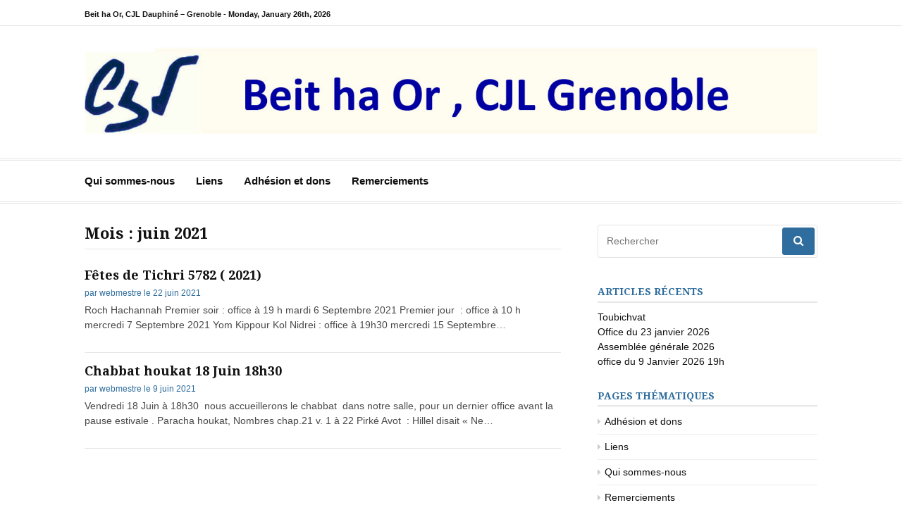

--- FILE ---
content_type: text/html; charset=UTF-8
request_url: https://cjl-grenoble.org/2021/06/
body_size: 5738
content:
<!DOCTYPE html>
<html lang="fr-FR">
<head>
<meta charset="UTF-8">
<meta name="viewport" content="width=device-width, initial-scale=1">
<link rel="profile" href="http://gmpg.org/xfn/11">

<title>juin 2021 &#8211; Beit ha Or, CJL Dauphiné &#8211; Grenoble</title>
<link rel='dns-prefetch' href='//fonts.googleapis.com' />
<link rel='dns-prefetch' href='//s.w.org' />
<link rel="alternate" type="application/rss+xml" title="Beit ha Or, CJL Dauphiné - Grenoble &raquo; Flux" href="https://cjl-grenoble.org/feed/" />
<link rel="alternate" type="application/rss+xml" title="Beit ha Or, CJL Dauphiné - Grenoble &raquo; Flux des commentaires" href="https://cjl-grenoble.org/comments/feed/" />
		<script type="text/javascript">
			window._wpemojiSettings = {"baseUrl":"https:\/\/s.w.org\/images\/core\/emoji\/13.0.0\/72x72\/","ext":".png","svgUrl":"https:\/\/s.w.org\/images\/core\/emoji\/13.0.0\/svg\/","svgExt":".svg","source":{"concatemoji":"https:\/\/cjl-grenoble.org\/wp-includes\/js\/wp-emoji-release.min.js?ver=5.5.1"}};
			!function(e,a,t){var r,n,o,i,p=a.createElement("canvas"),s=p.getContext&&p.getContext("2d");function c(e,t){var a=String.fromCharCode;s.clearRect(0,0,p.width,p.height),s.fillText(a.apply(this,e),0,0);var r=p.toDataURL();return s.clearRect(0,0,p.width,p.height),s.fillText(a.apply(this,t),0,0),r===p.toDataURL()}function l(e){if(!s||!s.fillText)return!1;switch(s.textBaseline="top",s.font="600 32px Arial",e){case"flag":return!c([127987,65039,8205,9895,65039],[127987,65039,8203,9895,65039])&&(!c([55356,56826,55356,56819],[55356,56826,8203,55356,56819])&&!c([55356,57332,56128,56423,56128,56418,56128,56421,56128,56430,56128,56423,56128,56447],[55356,57332,8203,56128,56423,8203,56128,56418,8203,56128,56421,8203,56128,56430,8203,56128,56423,8203,56128,56447]));case"emoji":return!c([55357,56424,8205,55356,57212],[55357,56424,8203,55356,57212])}return!1}function d(e){var t=a.createElement("script");t.src=e,t.defer=t.type="text/javascript",a.getElementsByTagName("head")[0].appendChild(t)}for(i=Array("flag","emoji"),t.supports={everything:!0,everythingExceptFlag:!0},o=0;o<i.length;o++)t.supports[i[o]]=l(i[o]),t.supports.everything=t.supports.everything&&t.supports[i[o]],"flag"!==i[o]&&(t.supports.everythingExceptFlag=t.supports.everythingExceptFlag&&t.supports[i[o]]);t.supports.everythingExceptFlag=t.supports.everythingExceptFlag&&!t.supports.flag,t.DOMReady=!1,t.readyCallback=function(){t.DOMReady=!0},t.supports.everything||(n=function(){t.readyCallback()},a.addEventListener?(a.addEventListener("DOMContentLoaded",n,!1),e.addEventListener("load",n,!1)):(e.attachEvent("onload",n),a.attachEvent("onreadystatechange",function(){"complete"===a.readyState&&t.readyCallback()})),(r=t.source||{}).concatemoji?d(r.concatemoji):r.wpemoji&&r.twemoji&&(d(r.twemoji),d(r.wpemoji)))}(window,document,window._wpemojiSettings);
		</script>
		<style type="text/css">
img.wp-smiley,
img.emoji {
	display: inline !important;
	border: none !important;
	box-shadow: none !important;
	height: 1em !important;
	width: 1em !important;
	margin: 0 .07em !important;
	vertical-align: -0.1em !important;
	background: none !important;
	padding: 0 !important;
}
</style>
	<link rel='stylesheet' id='wp-block-library-css'  href='https://cjl-grenoble.org/wp-includes/css/dist/block-library/style.min.css?ver=5.5.1' type='text/css' media='all' />
<link rel='stylesheet' id='cassions-fonts-css'  href='https://fonts.googleapis.com/css?family=Droid+Serif%3A400italic%2C600italic%2C700italic%2C400%2C600%2C700&#038;subset=latin%2Clatin-ext' type='text/css' media='all' />
<link rel='stylesheet' id='font-awesome-css'  href='https://cjl-grenoble.org/wp-content/themes/cassions/assets/css/font-awesome.min.css?ver=4.5' type='text/css' media='all' />
<link rel='stylesheet' id='cassions-style-css'  href='https://cjl-grenoble.org/wp-content/themes/cassions/style.css?ver=5.5.1' type='text/css' media='all' />
<style id='cassions-style-inline-css' type='text/css'>

				button, input[type="button"],
				input[type="reset"], input[type="submit"]
			 	{
					background-color: #2e6d9d;
					border-color : #2e6d9d;
				}
				.menu-sticky { background-color: #2e6d9d; }

				.widget a:hover,
				.widget-title, .widget-title a,
				.home-sidebar .widget .widget-title::after,
				.entry-meta,
				.entry-meta a,
				.main-navigation a:hover,
				.main-navigation .current_page_item > a,
				.main-navigation .current-menu-item > a,
				.main-navigation .current_page_ancestor > a
				{ color : #2e6d9d; }
				.widget_tag_cloud a:hover { border-color : #2e6d9d; }
				a,
				.entry-title a,
				.entry-title
				{
					color: #111111;
				}

				button:hover, input[type="button"]:hover,
				input[type="reset"]:hover,
				input[type="submit"]:hover,
				.st-menu .btn-close-home .home-button:hover,
				.st-menu .btn-close-home .close-button:hover {
						background-color: #111111;
						border-color: #111111;
				}
</style>
<script type='text/javascript' src='https://cjl-grenoble.org/wp-includes/js/jquery/jquery.js?ver=1.12.4-wp' id='jquery-core-js'></script>
<link rel="https://api.w.org/" href="https://cjl-grenoble.org/wp-json/" /><link rel="EditURI" type="application/rsd+xml" title="RSD" href="https://cjl-grenoble.org/xmlrpc.php?rsd" />
<link rel="wlwmanifest" type="application/wlwmanifest+xml" href="https://cjl-grenoble.org/wp-includes/wlwmanifest.xml" /> 
<meta name="generator" content="WordPress 5.5.1" />
	<style type="text/css">
			.site-title a,
		.site-description {
			position: absolute;
			clip: rect(1px, 1px, 1px, 1px);
		}
		</style>
	</head>

<body class="archive date wp-custom-logo group-blog hfeed">
<div id="page" class="site">

	<div class="site-pusher">
		<a class="skip-link screen-reader-text" href="#main">Aller au contenu</a>
		<!-- begin .header-mobile-menu -->
		<nav class="st-menu st-effect-3" id="menu-3">

			<form role="search" method="get" id="searchform" class="search-form" action="https://cjl-grenoble.org/" >
	    <label for="s">
			<span class="screen-reader-text">Recherche pour :</span>
			<input type="text" class="search-field" placeholder="Rechercher" value="" name="s" id="s" />
		</label>
		<button type="submit" class="search-submit">
	        <i class="fa fa-search"></i>
	    </button>
	    </form>
			<div class="menu-menu_bandeau-container"><ul><li id="menu-item-71" class="menu-item menu-item-type-post_type menu-item-object-page menu-item-71"><a href="https://cjl-grenoble.org/qui-cjl-grenoble/">Qui sommes-nous</a></li>
<li id="menu-item-70" class="menu-item menu-item-type-post_type menu-item-object-page menu-item-70"><a href="https://cjl-grenoble.org/liens/">Liens</a></li>
<li id="menu-item-607" class="menu-item menu-item-type-post_type menu-item-object-page menu-item-607"><a href="https://cjl-grenoble.org/adhesion/">Adhésion et dons</a></li>
<li id="menu-item-1089" class="menu-item menu-item-type-post_type menu-item-object-page menu-item-1089"><a href="https://cjl-grenoble.org/remerciements/">Remerciements</a></li>
</ul></div>
		</nav>
		<!-- end .header-mobile-menu -->
		<header id="masthead" class="site-header" role="banner" data-parallax="scroll" data-image-src="">
			<div class="site-header-wrap">

				<div class="header-topbar">
					<div class="container">

						<button type="button" data-effect="st-effect-3" class="header-top-mobile-menu-button mobile-menu-button"><i class="fa fa-bars"></i></button>

						<div class="top-time">
							<span>Beit ha Or, CJL Dauphiné &#8211; Grenoble - <time>Monday, January 26th, 2026</time></span>
						</div>

						<!-- begin cassions-top-icons-search -->
						<div class="topbar-icons-search">

							<div class="topbar-icons">
								<div class="menu"><ul>
<li class="page_item page-item-605"><a href="https://cjl-grenoble.org/adhesion/"><span class="screen-reader-text">Adhésion et dons</span></a></li>
<li class="page_item page-item-24"><a href="https://cjl-grenoble.org/liens/"><span class="screen-reader-text">Liens</span></a></li>
<li class="page_item page-item-2"><a href="https://cjl-grenoble.org/qui-cjl-grenoble/"><span class="screen-reader-text">Qui sommes-nous</span></a></li>
<li class="page_item page-item-1088"><a href="https://cjl-grenoble.org/remerciements/"><span class="screen-reader-text">Remerciements</span></a></li>
</ul></div>
							</div>

							<div class="topbar-search">

							</div>

						</div>
						<!-- end top-icons-search -->

					</div>
				</div>


				<div class="site-branding">
					<div class="container">
												<div class="site-logo">
							<a href="https://cjl-grenoble.org/" class="custom-logo-link" rel="home"><img width="1354" height="160" src="https://cjl-grenoble.org/wp-content/uploads/cjl_bandeau.jpg" class="custom-logo" alt="CJL - bandeau haut de page" srcset="https://cjl-grenoble.org/wp-content/uploads/cjl_bandeau.jpg 1354w, https://cjl-grenoble.org/wp-content/uploads/cjl_bandeau-450x53.jpg 450w, https://cjl-grenoble.org/wp-content/uploads/cjl_bandeau-900x106.jpg 900w, https://cjl-grenoble.org/wp-content/uploads/cjl_bandeau-768x91.jpg 768w" sizes="(max-width: 1354px) 100vw, 1354px" /></a>						</div>
						
													<p class="site-title"><a href="https://cjl-grenoble.org/" rel="home">Beit ha Or, CJL Dauphiné &#8211; Grenoble</a></p>
						
											</div>
				</div><!-- .site-branding -->
			</div> <!-- .site-header-wrap -->
		</header><!-- #masthead -->

		<nav id="site-navigation" class="main-navigation" role="navigation">
			<div class="container">
				<div class="menu-menu_bandeau-container"><ul id="primary-menu" class="menu"><li class="menu-item menu-item-type-post_type menu-item-object-page menu-item-71"><a href="https://cjl-grenoble.org/qui-cjl-grenoble/">Qui sommes-nous</a></li>
<li class="menu-item menu-item-type-post_type menu-item-object-page menu-item-70"><a href="https://cjl-grenoble.org/liens/">Liens</a></li>
<li class="menu-item menu-item-type-post_type menu-item-object-page menu-item-607"><a href="https://cjl-grenoble.org/adhesion/">Adhésion et dons</a></li>
<li class="menu-item menu-item-type-post_type menu-item-object-page menu-item-1089"><a href="https://cjl-grenoble.org/remerciements/">Remerciements</a></li>
</ul></div>			</div>
		</nav><!-- #site-navigation -->

		<div id="content" class="site-content">

<div class="container">
	<div id="primary" class="content-area">
		<main id="main" class="site-main" role="main">

		
			<header class="page-header">
				<h1 class="entry-title">Mois : <span>juin 2021</span></h1>			</header><!-- .page-header -->

			
<article id="post-412" class="post-list clear post-412 post type-post status-publish format-standard hentry category-vie-cjl no-post-thumbnail">
    <!-- begin .featured-image -->
        <!-- end .featured-image -->

    <div class="ft-post-right">
            <!-- begin .entry-header -->
            <div class="entry-header">
                <h2 class="entry-title"><a href="https://cjl-grenoble.org/2021/06/fetes-de-tichri-5782-2021/" rel="bookmark">Fêtes de Tichri 5782 ( 2021)</a></h2>
                <div class="entry-meta">
                    <span class="byline"> par <span class="author vcard"><a class="url fn n" href="https://cjl-grenoble.org/author/webmestre/">webmestre</a></span></span> <span class="posted-on">le <a href="https://cjl-grenoble.org/2021/06/fetes-de-tichri-5782-2021/" rel="bookmark"><time class="entry-date published" datetime="2021-06-22T13:38:48+02:00">22 juin 2021</time><time class="updated" datetime="2021-10-20T05:10:53+02:00">20 octobre 2021</time></a></span>                </div>

            </div>
            <!-- end .entry-header -->

            <div class="entry-content">
                <p>Roch Hachannah Premier soir : office à 19 h mardi 6 Septembre 2021 Premier jour  : office à 10 h mercredi 7 Septembre 2021 Yom Kippour Kol Nidrei : office à 19h30 mercredi 15 Septembre&#8230;</p>
            </div><!-- .entry-content -->
    </div>
</article><!-- #post-## -->

<article id="post-407" class="post-list clear post-407 post type-post status-publish format-standard hentry category-vie-cjl no-post-thumbnail">
    <!-- begin .featured-image -->
        <!-- end .featured-image -->

    <div class="ft-post-right">
            <!-- begin .entry-header -->
            <div class="entry-header">
                <h2 class="entry-title"><a href="https://cjl-grenoble.org/2021/06/chabbat-houkat-18-juin-18h30/" rel="bookmark">Chabbat houkat  18 Juin 18h30</a></h2>
                <div class="entry-meta">
                    <span class="byline"> par <span class="author vcard"><a class="url fn n" href="https://cjl-grenoble.org/author/webmestre/">webmestre</a></span></span> <span class="posted-on">le <a href="https://cjl-grenoble.org/2021/06/chabbat-houkat-18-juin-18h30/" rel="bookmark"><time class="entry-date published" datetime="2021-06-09T10:33:47+02:00">9 juin 2021</time><time class="updated" datetime="2021-10-20T05:13:48+02:00">20 octobre 2021</time></a></span>                </div>

            </div>
            <!-- end .entry-header -->

            <div class="entry-content">
                <p>Vendredi 18 Juin à 18h30  nous accueillerons le chabbat  dans notre salle, pour un dernier office avant la pause estivale . Paracha houkat, Nombres chap.21 v. 1 à 22 Pirké Avot  : Hillel disait « Ne&#8230;</p>
            </div><!-- .entry-content -->
    </div>
</article><!-- #post-## -->
<div class="post-pagination"></div>
		</main><!-- #main -->
	</div><!-- #primary -->

	
<aside id="secondary" class="sidebar widget-area" role="complementary">

	
			<section id="search-2" class="widget widget_search"><form role="search" method="get" id="searchform" class="search-form" action="https://cjl-grenoble.org/" >
	    <label for="s">
			<span class="screen-reader-text">Recherche pour :</span>
			<input type="text" class="search-field" placeholder="Rechercher" value="" name="s" id="s" />
		</label>
		<button type="submit" class="search-submit">
	        <i class="fa fa-search"></i>
	    </button>
	    </form></section>
		<section id="recent-posts-2" class="widget widget_recent_entries">
		<h4 class="widget-title">Articles récents</h4>
		<ul>
											<li>
					<a href="https://cjl-grenoble.org/2026/01/toubichvat/">Toubichvat</a>
									</li>
											<li>
					<a href="https://cjl-grenoble.org/2026/01/office-du-23-janvier-2026/">Office du 23 janvier  2026</a>
									</li>
											<li>
					<a href="https://cjl-grenoble.org/2026/01/assemblee-generale-2026/">Assemblée générale 2026</a>
									</li>
											<li>
					<a href="https://cjl-grenoble.org/2025/12/office-du-9-janvier-2026-19h/">office du 9 Janvier 2026  19h</a>
									</li>
					</ul>

		</section><section id="pages-2" class="widget widget_pages"><h4 class="widget-title">Pages thématiques</h4>
			<ul>
				<li class="page_item page-item-605"><a href="https://cjl-grenoble.org/adhesion/">Adhésion et dons</a></li>
<li class="page_item page-item-24"><a href="https://cjl-grenoble.org/liens/">Liens</a></li>
<li class="page_item page-item-2"><a href="https://cjl-grenoble.org/qui-cjl-grenoble/">Qui sommes-nous</a></li>
<li class="page_item page-item-1088"><a href="https://cjl-grenoble.org/remerciements/">Remerciements</a></li>
			</ul>

			</section><section id="categories-2" class="widget widget_categories"><h4 class="widget-title">Articles classés par rubrique</h4>
			<ul>
					<li class="cat-item cat-item-1"><a href="https://cjl-grenoble.org/category/uncategorized/">Uncategorized</a> (1)
</li>
	<li class="cat-item cat-item-2"><a href="https://cjl-grenoble.org/category/vie-cjl/" title="Calendrier des activités de la CJL">Vie de la CJL</a> (83)
</li>
			</ul>

			</section><section id="archives-2" class="widget widget_archive"><h4 class="widget-title">Archives</h4>
			<ul>
					<li><a href='https://cjl-grenoble.org/2026/01/'>janvier 2026</a></li>
	<li><a href='https://cjl-grenoble.org/2025/12/'>décembre 2025</a></li>
	<li><a href='https://cjl-grenoble.org/2025/11/'>novembre 2025</a></li>
	<li><a href='https://cjl-grenoble.org/2025/10/'>octobre 2025</a></li>
	<li><a href='https://cjl-grenoble.org/2025/08/'>août 2025</a></li>
	<li><a href='https://cjl-grenoble.org/2025/06/'>juin 2025</a></li>
	<li><a href='https://cjl-grenoble.org/2025/05/'>mai 2025</a></li>
	<li><a href='https://cjl-grenoble.org/2025/04/'>avril 2025</a></li>
	<li><a href='https://cjl-grenoble.org/2025/03/'>mars 2025</a></li>
	<li><a href='https://cjl-grenoble.org/2025/02/'>février 2025</a></li>
	<li><a href='https://cjl-grenoble.org/2025/01/'>janvier 2025</a></li>
	<li><a href='https://cjl-grenoble.org/2024/12/'>décembre 2024</a></li>
	<li><a href='https://cjl-grenoble.org/2024/11/'>novembre 2024</a></li>
	<li><a href='https://cjl-grenoble.org/2024/10/'>octobre 2024</a></li>
	<li><a href='https://cjl-grenoble.org/2024/09/'>septembre 2024</a></li>
	<li><a href='https://cjl-grenoble.org/2024/08/'>août 2024</a></li>
	<li><a href='https://cjl-grenoble.org/2024/07/'>juillet 2024</a></li>
	<li><a href='https://cjl-grenoble.org/2024/06/'>juin 2024</a></li>
	<li><a href='https://cjl-grenoble.org/2024/05/'>mai 2024</a></li>
	<li><a href='https://cjl-grenoble.org/2024/04/'>avril 2024</a></li>
	<li><a href='https://cjl-grenoble.org/2024/03/'>mars 2024</a></li>
	<li><a href='https://cjl-grenoble.org/2024/02/'>février 2024</a></li>
	<li><a href='https://cjl-grenoble.org/2024/01/'>janvier 2024</a></li>
	<li><a href='https://cjl-grenoble.org/2023/11/'>novembre 2023</a></li>
	<li><a href='https://cjl-grenoble.org/2023/10/'>octobre 2023</a></li>
	<li><a href='https://cjl-grenoble.org/2023/09/'>septembre 2023</a></li>
	<li><a href='https://cjl-grenoble.org/2023/07/'>juillet 2023</a></li>
	<li><a href='https://cjl-grenoble.org/2023/05/'>mai 2023</a></li>
	<li><a href='https://cjl-grenoble.org/2023/04/'>avril 2023</a></li>
	<li><a href='https://cjl-grenoble.org/2023/03/'>mars 2023</a></li>
	<li><a href='https://cjl-grenoble.org/2023/02/'>février 2023</a></li>
	<li><a href='https://cjl-grenoble.org/2023/01/'>janvier 2023</a></li>
	<li><a href='https://cjl-grenoble.org/2022/12/'>décembre 2022</a></li>
	<li><a href='https://cjl-grenoble.org/2022/11/'>novembre 2022</a></li>
	<li><a href='https://cjl-grenoble.org/2022/10/'>octobre 2022</a></li>
	<li><a href='https://cjl-grenoble.org/2022/08/'>août 2022</a></li>
	<li><a href='https://cjl-grenoble.org/2022/07/'>juillet 2022</a></li>
	<li><a href='https://cjl-grenoble.org/2022/04/'>avril 2022</a></li>
	<li><a href='https://cjl-grenoble.org/2022/02/'>février 2022</a></li>
	<li><a href='https://cjl-grenoble.org/2021/12/'>décembre 2021</a></li>
	<li><a href='https://cjl-grenoble.org/2021/11/'>novembre 2021</a></li>
	<li><a href='https://cjl-grenoble.org/2021/10/'>octobre 2021</a></li>
	<li><a href='https://cjl-grenoble.org/2021/09/'>septembre 2021</a></li>
	<li><a href='https://cjl-grenoble.org/2021/06/' aria-current="page">juin 2021</a></li>
	<li><a href='https://cjl-grenoble.org/2021/05/'>mai 2021</a></li>
	<li><a href='https://cjl-grenoble.org/2021/04/'>avril 2021</a></li>
	<li><a href='https://cjl-grenoble.org/2021/03/'>mars 2021</a></li>
	<li><a href='https://cjl-grenoble.org/2021/02/'>février 2021</a></li>
	<li><a href='https://cjl-grenoble.org/2020/12/'>décembre 2020</a></li>
	<li><a href='https://cjl-grenoble.org/2020/11/'>novembre 2020</a></li>
	<li><a href='https://cjl-grenoble.org/2020/10/'>octobre 2020</a></li>
			</ul>

			</section><section id="meta-2" class="widget widget_meta"><h4 class="widget-title">Suivi et gestion weblog</h4>
		<ul>
						<li><a href="https://cjl-grenoble.org/wp-login.php">Connexion</a></li>
			<li><a href="https://cjl-grenoble.org/feed/">Flux des publications</a></li>
			<li><a href="https://cjl-grenoble.org/comments/feed/">Flux des commentaires</a></li>

			<li><a href="https://fr.wordpress.org/">Site de WordPress-FR</a></li>
		</ul>

		</section>
	
</aside><!-- #secondary -->
</div>


		</div><!-- #content -->

		<footer id="colophon" class="site-footer" role="contentinfo">
			
						<div class="footer-widgets">
				<div class="container">
					<div class="footer-inner">
					<section id="text-2" class="widget widget_text"><h4 class="widget-title">À propos de ce site</h4>			<div class="textwidget"><p>CJL Dauphiné, BP 11156, 38022 Grenoble cedex 1</p>
</div>
		</section>					</div>
				</div>
			</div>
			
			<div class="site-info">
				<div class="container">
					<div class="site-copyright">
						Copyright &copy; 2026 Beit ha Or, CJL Dauphiné - Grenoble. Tous droits réservés.					</div>

					
		<div class="site-theme-by">
			Thème Cassions par <a href="https://freeresponsivethemes.com/" rel="nofollow">FRT</a>		</div>

						</div>
			</div><!-- .site-info -->

		</footer><!-- #colophon -->
	</div><!-- .site-pusher -->
</div><!-- #page -->

<script type='text/javascript' src='https://cjl-grenoble.org/wp-content/themes/cassions/assets/js/navigation.js?ver=20151215' id='cassions-navigation-js'></script>
<script type='text/javascript' src='https://cjl-grenoble.org/wp-content/themes/cassions/assets/js/skip-link-focus-fix.js?ver=20151215' id='cassions-skip-link-focus-fix-js'></script>
<script type='text/javascript' src='https://cjl-grenoble.org/wp-content/themes/cassions/assets/js/plugins.js?ver=20151215' id='cassions-plugins-js'></script>
<script type='text/javascript' src='https://cjl-grenoble.org/wp-includes/js/wp-embed.min.js?ver=5.5.1' id='wp-embed-js'></script>

</body>
</html>
